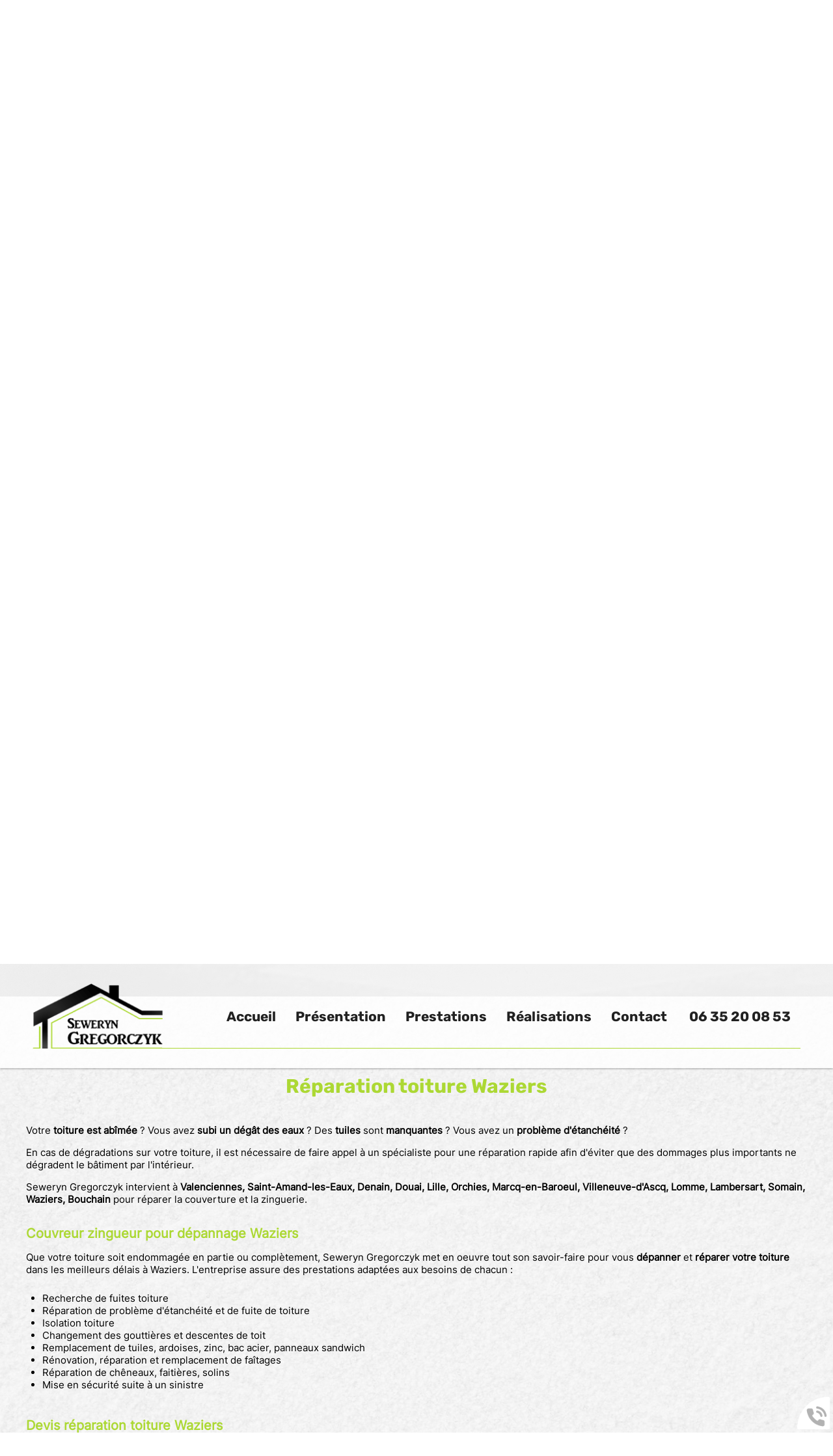

--- FILE ---
content_type: text/html; charset=utf-8
request_url: https://www.gs-renov.com/reparation-toiture-waziers/33-23.htm
body_size: 8142
content:
<!doctype html>
<html lang="fr">

<head>
    <title>Réparation toiture Waziers - Devis Rénovation Couverture Zinguerie</title>
    <meta name="description" content="Seweryn Gregorczyk : travaux de réparation de toiture à Waziers - Devis GRATUIT en ligne ou au 06 35 20 08 53">
    <meta name='viewport' content='width=device-width, initial-scale=1.0,maximum-scale=5.0'>
    <meta http-equiv='Content-Type' content='text/html; charset=utf-8'>
    <meta name="theme-color" content="#acc2d5">
    <meta name="msapplication-TileColor" content="#acc2d5">
    <meta property="og:site_name" content="Seweryn Gregorczyk" />
    <meta property="og:locale" content="fr_FR" />
    <meta property="og:type" content="article" />
    <meta property="og:description" content="Seweryn Gregorczyk : travaux de réparation de toiture à Waziers - Devis GRATUIT en ligne ou au 06 35 20 08 53" />


    <meta property="og:titre" content="Réparation toiture Waziers - Devis Rénovation Couverture Zinguerie" />
    <link rel="preload" href="/css/global.css" as="style">
    <link rel="preload" href="/scripts/main.js" as="script">
    <link rel="apple-touch-icon" sizes="180x180" href="/img/elementgraphique/element_graphique_3.png">
    <link rel='shortcut icon' type='image/x-icon' href='/img/elementgraphique/element_graphique_30.x-icon'>
    <link type="text/css" href='/css/global.css' rel='stylesheet'>
</head>
<body >
    <div id="preload">
        <div class="circle">
        </div>
    </div>
    <main id="all">

        <div class="background bg-rps" lazyload="/img/elementgraphique/element_graphique_46.jpeg"></div>
                <header>
            <div class="siteCache "></div>
            <div class="buttonMenu">
                <div class="bouton">
                    <div></div>
                    <div></div>
                    <div></div>
                </div>
                <div class="titre">Menu</div>
            </div>

            <div class="firstHead visible-xs visible-sm">
                <div class="logo">
                    <a title="Logo Seweryn Gregorczyk" href="/">
                        <img src="/img/elementgraphique/element_graphique_3.png" alt="">
                    </a>
                </div> 

                <div class="wrapLiens">
                                    <a href="https://www.facebook.com/Entreprise-Gregorczyk-Seweryn-1955153934802617/" rel="noopener nofollow" target="_blank" title="facebook" class="facebook">
                        <img src="/img/elementgraphique/element_graphique_10.png" alt="facebook">
                    </a>
                                                                                </div>
            </div>
            <div class="secondHead">
                <div class="containerFull containerFlex">
                    <div class="logo hidden-xs hidden-sm">
                        <a title="Logo Seweryn Gregorczyk" href="/">
                            <img src="/img/elementgraphique/element_graphique_3.png" alt="">
                        </a>
                    </div> 
                    <div class="menu">
                        <nav class="menuUl">
                            <ul>
                                <li ><a href='/'>Accueil</a></li><li ><a href='/presentation/c-108.html' >Présentation</a></li><li ><a href='#' >Prestations</a><ul class='sousCat'><li ><a href='/prestations/platrerie/c-192.html' >Plâtrerie / Plaquiste</a></li><li ><a href='/menuiserie/c-193.html' >Menuiserie</a></li><li ><a href='/prestations/carrelages/c-195.html' >Carrelage, faïence</a></li><li ><a href='/peinture-revetements-muraux/c-197.html' >Peinture et revêtements muraux</a></li><li ><a href='/prestations/maconnerie-couverture/c-198.html' >Maçonnerie</a></li><li ><a href='/reparation-toiture/c-199.html' >Réparation toiture</a></li><li ><a href='/creation-renovation-salle-bains/c-19.html' >Création, rénovation salle de bains</a></li></ul></li><li ><a href='/galerie' >Réalisations</a></li><li ><a class='contactLink'>Contact</a></li>
                                <li>
                                    <a href="tel:06 35 20 08 53">06 35 20 08 53</a>
                                </li>
                                <li class="toBlock visible-xs">
                                    <div class="linksHead">
                                                                            <a href="https://www.facebook.com/Entreprise-Gregorczyk-Seweryn-1955153934802617/" rel="noopener nofollow" target="_blank" title="facebook" class="facebook">
                                            <img src="/img/elementgraphique/element_graphique_10.png" alt="facebook">
                                        </a>
                                                                                                                                                                                    </div>
                                </li>
                            </ul>
                            <div class="menuExtension"></div>
                        </nav>
                    </div>
                                                        </div>
            </div>
            <div id="ban" class="NOfixed NOdezoom">
                <!-- " container slideBan et changer la div.photo en img ET le script dans backoffice/galerie.js" OR " fullPageBan " -->
                <div class="fullPageBan">
                    <div class="photoDiv">
                                                <ul class="galerie">
                                                             <li id="ban1" class="active premier" style="background-image:url(/img/banniere/renovation-maison-valenciennes_1.jpg);">
                                                                    <div  class="photo" srcload=/img/banniere/renovation-maison-valenciennes_1.jpg srcloadmobile=/img/banniere/mobile_renovation-maison-valenciennes_1.jpg>
                                                                            </div>
                                                            </li>
                                                      </ul>
                        <ul class="pucesB">
                                                          <li class="puce active" id="puceBan1"></li>
                                                      </ul>
                                            </div>

                    <div class="onBan">
                        <div class="containerFull">
                            <div class="contentBan">
                                <div class="titreOnBan"> 
                                    Seweryn Gregorczyk : 30 ans d'expérience à votre service !
                                </div>
                                <div class="textOnBan">
                                   Une entreprise tous corps d'état, spécialiste de la rénovation, avec la proximité, des conseils pertinents et une réactivité à toute épreuve.
                                </div>
                                <div class="plus plusOnBan down">
                                    Découvrir
                                    <img src="/img/elementgraphique/element_graphique_51.png" alt="">
                                </div>
                                <div class="plus plusOnBan contactLink">
                                    Contacter 
                                    <img src="/img/elementgraphique/element_graphique_51.png" alt="">
                                </div>
                            </div> 
                        </div>
                    </div>
                    <img class="imgOnBan" src="/img/elementgraphique/element_graphique_50.png" alt="">
                </div>
            </div>
        </header>

        <div class="sommaires bg-rps"  id="prestation" lazyload="/img/elementgraphique/element_graphique_47.jpeg">
            <div class="container2">
                <div class="titre2 center"> Services </div>
                <div class="titreSommaire titreBottom center">Toutes nos prestations</div>
                <div class="containerFlex mAnimGroup fromLeft">
                                    <div class="sommaire md-4 sm-6 xs-12 ">
                        <a href="/platrerie/c-192.html" class="transi">
                            <img class="pictoSom" src="/img/sommaire/sommaireP_9.png">
                            <p class="titreSom">Plâtrerie <br> Isolation</p>
                        </a>
                   </div>
                                   <div class="sommaire md-4 sm-6 xs-12 ">
                        <a href="/menuiserie/c-193.html" class="transi">
                            <img class="pictoSom" src="/img/sommaire/sommaireP_10.png">
                            <p class="titreSom">Menuiserie</p>
                        </a>
                   </div>
                                   <div class="sommaire md-4 sm-6 xs-12 ">
                        <a href="/carrelages/c-195.html" class="transi">
                            <img class="pictoSom" src="/img/sommaire/sommaireP_11.png">
                            <p class="titreSom">Carrelage <br> & faïence</p>
                        </a>
                   </div>
                                   <div class="sommaire md-4 sm-6 xs-12 ">
                        <a href="/peinture-revetements-muraux/c-197.html" class="transi">
                            <img class="pictoSom" src="/img/sommaire/sommaireP_12.png">
                            <p class="titreSom">Peinture & <br> Revêtements muraux</p>
                        </a>
                   </div>
                                   <div class="sommaire md-4 sm-6 xs-12 ">
                        <a href="/maconnerie-couverture/c-198.html" class="transi">
                            <img class="pictoSom" src="/img/sommaire/sommaireP_13.png">
                            <p class="titreSom">Maçonnerie</p>
                        </a>
                   </div>
                                   <div class="sommaire md-4 sm-6 xs-12 ">
                        <a href="/reparation-toiture/c-199.html" class="transi">
                            <img class="pictoSom" src="/img/sommaire/sommaireP_14.png">
                            <p class="titreSom">Réparation <br> Toiture</p>
                        </a>
                   </div>
                                   <div class="sommaire md-4 sm-6 xs-12 ">
                        <a href="/creation-renovation-salle-bains/c-19.html" class="transi">
                            <img class="pictoSom" src="/img/sommaire/sommaireP_15.png">
                            <p class="titreSom">Salle de <br> bain</p>
                        </a>
                   </div>
                                </div>
            </div>
        </div>

        <section id="center">
                        <div class="container2">
            


<div class="menuLeft">
    <ul>
        
    </ul>
</div><article class="article">
	<h1 class="titre_article">Réparation toiture Waziers</h1>
	<div class="contenu_article"><p>Votre <strong>toiture est ab&icirc;m&eacute;e</strong>&nbsp;? Vous avez <strong>subi un d&eacute;g&acirc;t des eaux</strong> ? Des <strong>tuiles</strong> sont <strong>manquantes</strong> ? Vous avez un <strong>probl&egrave;me d'&eacute;tanch&eacute;it&eacute;</strong> ?</p>
<p>&nbsp;</p>
<p>En cas de d&eacute;gradations sur votre toiture, il est n&eacute;cessaire de faire appel &agrave; un sp&eacute;cialiste pour une r&eacute;paration rapide afin d'&eacute;viter que des dommages plus importants ne d&eacute;gradent le b&acirc;timent par l'int&eacute;rieur.</p>
<p>&nbsp;</p>
<p>Seweryn Gregorczyk intervient &agrave; <strong>Valenciennes, Saint-Amand-les-Eaux, Denain, Douai, Lille, Orchies, Marcq-en-Baroeul, Villeneuve-d'Ascq, Lomme, Lambersart, Somain, Waziers, Bouchain</strong> pour r&eacute;parer la couverture et la zinguerie.</p>
<p>&nbsp;</p>
<p>&nbsp;</p>
<h2>Couvreur zingueur pour d&eacute;pannage Waziers</h2>
<p>&nbsp;</p>
<p>Que votre toiture soit endommag&eacute;e en partie ou compl&egrave;tement,<strong>&nbsp;</strong>Seweryn Gregorczyk<strong>&nbsp;</strong>met en oeuvre tout son savoir-faire pour vous<strong>&nbsp;d&eacute;panner</strong>&nbsp;et<strong>&nbsp;r&eacute;parer votre toiture</strong> dans les meilleurs d&eacute;lais &agrave; Waziers. L'entreprise assure des prestations adapt&eacute;es aux besoins de chacun :</p>
<p>&nbsp;</p>
<ul>
<li>Recherche de fuites toiture</li>
<li>R&eacute;paration de probl&egrave;me d'&eacute;tanch&eacute;it&eacute; et de fuite de toiture</li>
<li>Isolation toiture</li>
<li>Changement des goutti&egrave;res et descentes de toit</li>
<li>Remplacement de tuiles, ardoises, zinc, bac acier, panneaux sandwich</li>
<li>R&eacute;novation, r&eacute;paration et remplacement de fa&icirc;tages</li>
<li>R&eacute;paration de ch&ecirc;neaux, faiti&egrave;res, solins</li>
<li>Mise en s&eacute;curit&eacute; suite &agrave; un sinistre</li>
</ul>
<p>&nbsp;</p>
<p>&nbsp;</p>
<h2>Devis r&eacute;paration toiture Waziers</h2>
<p>&nbsp;</p>
<p>Vous souhaitez conna&icirc;tre les tarifs de Seweryn Gregorczyk pour un d&eacute;pannage d'urgence ou des travaux de <strong>r&eacute;novation de toiture</strong> ? Contactez l'entreprise par t&eacute;l&eacute;phone ou en remplissant le formulaire ci-dessous :</p>
<p style="text-align: center;"><a class='telStat plus' href='tel:0635200853'>06 35 20 08 53</a> <a  class='plus contactLink'>Contact</a></p></div>
		<div class="clearfix"></div>
</article><!--  -->


            </div>
</section>
<div class="bottom">
   
    <div class="temoignage bg-rps" lazyload="/img/elementgraphique/element_graphique_48.jpeg">
        <div class="temoignageDiv container3">
            <div class="prevSlick transi">
                <img src="/img/elementgraphique/element_graphique_55.png" alt="">
            </div>
            <div class="nextSlick transi">
                <img src="/img/elementgraphique/element_graphique_56.png" alt="">
            </div>
            <div class="titre2 center"> Témoignages </div>
            <div class="titreBottom center">Nos clients témoignent</div>
            <div class="tem">
                <ul class="temoignageUl">
                                                                     <div class="Element-slick">
                                                    
                            <li class="ligneTem1 active premier">
                                <div class="divTem">
                                    <img class="person" src="/img/elementgraphique/element_graphique_52.png" alt="">
                                    <div class="containerAlign topTem">
                                        <div class="titreBlocTemFlashInside auteur">thierry</div>
                                                                                                                                                                    <div class="dateTem">17 Janvier 2026</div>
                                                                            </div>
                                     <p class="noteTem ">
                                                                                   <img src="/img/elementgraphique/element_graphique_42.png" alt="avis">
                                                                                   <img src="/img/elementgraphique/element_graphique_42.png" alt="avis">
                                                                                   <img src="/img/elementgraphique/element_graphique_42.png" alt="avis">
                                                                                   <img src="/img/elementgraphique/element_graphique_42.png" alt="avis">
                                                                                   <img src="/img/elementgraphique/element_graphique_42.png" alt="avis">
                                                                                                                      </p>
                                    <div class="contenuTem">
                                                                                    excellent  et superbe travail
réalisé avec beaucoup de soin et de minutie 
En plus très sympathique.
A recommander à100%
                                                                            </div>
                                </div>
                            </li>
                                                                                
                            <li class="ligneTem2 ">
                                <div class="divTem">
                                    <img class="person" src="/img/elementgraphique/element_graphique_52.png" alt="">
                                    <div class="containerAlign topTem">
                                        <div class="titreBlocTemFlashInside auteur">Debray Nicolas</div>
                                                                                                                                                                    <div class="dateTem">17 Janvier 2026</div>
                                                                            </div>
                                     <p class="noteTem ">
                                                                                   <img src="/img/elementgraphique/element_graphique_42.png" alt="avis">
                                                                                   <img src="/img/elementgraphique/element_graphique_42.png" alt="avis">
                                                                                   <img src="/img/elementgraphique/element_graphique_42.png" alt="avis">
                                                                                   <img src="/img/elementgraphique/element_graphique_42.png" alt="avis">
                                                                                   <img src="/img/elementgraphique/element_graphique_42.png" alt="avis">
                                                                                                                      </p>
                                    <div class="contenuTem">
                                                                                    Nous sommes très satisfaits des travaux réalisés. Nous vous le recommandons. 
                                                                            </div>
                                </div>
                            </li>
                                                                                
                            <li class="ligneTem3 ">
                                <div class="divTem">
                                    <img class="person" src="/img/elementgraphique/element_graphique_52.png" alt="">
                                    <div class="containerAlign topTem">
                                        <div class="titreBlocTemFlashInside auteur">E S de Douai</div>
                                                                                                                                                                    <div class="dateTem">17 Janvier 2026</div>
                                                                            </div>
                                     <p class="noteTem ">
                                                                                   <img src="/img/elementgraphique/element_graphique_42.png" alt="avis">
                                                                                   <img src="/img/elementgraphique/element_graphique_42.png" alt="avis">
                                                                                   <img src="/img/elementgraphique/element_graphique_42.png" alt="avis">
                                                                                   <img src="/img/elementgraphique/element_graphique_42.png" alt="avis">
                                                                                   <img src="/img/elementgraphique/element_graphique_42.png" alt="avis">
                                                                                                                      </p>
                                    <div class="contenuTem">
                                                                                    Excellent professionnel, de bons conseils, travaux effectués avec sérieux, je recommande 
                                                                            </div>
                                </div>
                            </li>
                                                                                
                            <li class="ligneTem4 ">
                                <div class="divTem">
                                    <img class="person" src="/img/elementgraphique/element_graphique_52.png" alt="">
                                    <div class="containerAlign topTem">
                                        <div class="titreBlocTemFlashInside auteur">Valentin</div>
                                                                                                                                                                    <div class="dateTem">17 Janvier 2026</div>
                                                                            </div>
                                     <p class="noteTem ">
                                                                                   <img src="/img/elementgraphique/element_graphique_42.png" alt="avis">
                                                                                   <img src="/img/elementgraphique/element_graphique_42.png" alt="avis">
                                                                                   <img src="/img/elementgraphique/element_graphique_42.png" alt="avis">
                                                                                   <img src="/img/elementgraphique/element_graphique_42.png" alt="avis">
                                                                                   <img src="/img/elementgraphique/element_graphique_42.png" alt="avis">
                                                                                                                      </p>
                                    <div class="contenuTem">
                                                                                    Excellent, travaux réalisés dans les délais annoncé avec la qualité attendue.
                                                                            </div>
                                </div>
                            </li>
                                                                                
                            <li class="ligneTem5 ">
                                <div class="divTem">
                                    <img class="person" src="/img/elementgraphique/element_graphique_52.png" alt="">
                                    <div class="containerAlign topTem">
                                        <div class="titreBlocTemFlashInside auteur">Valentin</div>
                                                                                                                                                                    <div class="dateTem">17 Janvier 2026</div>
                                                                            </div>
                                     <p class="noteTem ">
                                                                                   <img src="/img/elementgraphique/element_graphique_42.png" alt="avis">
                                                                                   <img src="/img/elementgraphique/element_graphique_42.png" alt="avis">
                                                                                   <img src="/img/elementgraphique/element_graphique_42.png" alt="avis">
                                                                                   <img src="/img/elementgraphique/element_graphique_42.png" alt="avis">
                                                                                   <img src="/img/elementgraphique/element_graphique_42.png" alt="avis">
                                                                                                                      </p>
                                    <div class="contenuTem">
                                                                                    Excellent, travaux réalisés dans les délais annoncé avec la qualité attendue.
                                                                            </div>
                                </div>
                            </li>
                                                                                
                            <li class="ligneTem6 ">
                                <div class="divTem">
                                    <img class="person" src="/img/elementgraphique/element_graphique_52.png" alt="">
                                    <div class="containerAlign topTem">
                                        <div class="titreBlocTemFlashInside auteur">Yvon</div>
                                                                                                                                                                    <div class="dateTem">17 Janvier 2026</div>
                                                                            </div>
                                     <p class="noteTem ">
                                                                                   <img src="/img/elementgraphique/element_graphique_42.png" alt="avis">
                                                                                   <img src="/img/elementgraphique/element_graphique_42.png" alt="avis">
                                                                                   <img src="/img/elementgraphique/element_graphique_42.png" alt="avis">
                                                                                   <img src="/img/elementgraphique/element_graphique_42.png" alt="avis">
                                                                                   <img src="/img/elementgraphique/element_graphique_42.png" alt="avis">
                                                                                                                      </p>
                                    <div class="contenuTem">
                                                                                    Excellent professionnel pour ses travaux sérieux et de grande qualité. 
                                                                            </div>
                                </div>
                            </li>
                                                                                
                            <li class="ligneTem7 ">
                                <div class="divTem">
                                    <img class="person" src="/img/elementgraphique/element_graphique_52.png" alt="">
                                    <div class="containerAlign topTem">
                                        <div class="titreBlocTemFlashInside auteur">Busin Romuald</div>
                                                                                                                                                                    <div class="dateTem">17 Janvier 2026</div>
                                                                            </div>
                                     <p class="noteTem ">
                                                                                   <img src="/img/elementgraphique/element_graphique_42.png" alt="avis">
                                                                                   <img src="/img/elementgraphique/element_graphique_42.png" alt="avis">
                                                                                   <img src="/img/elementgraphique/element_graphique_42.png" alt="avis">
                                                                                   <img src="/img/elementgraphique/element_graphique_42.png" alt="avis">
                                                                                   <img src="/img/elementgraphique/element_graphique_42.png" alt="avis">
                                                                                                                      </p>
                                    <div class="contenuTem">
                                                                                    Un artisan qui a le sens du travail bien fait. On voit que c'est un passionné qui aime réellement son metier et cela se ressent dans son travail.
Finitions soignees et travail trés propre meme pendant l'execution des travaux, et cet artisan sait se rendre disponible! 
Je recommande vivement!
                                                                            </div>
                                </div>
                            </li>
                                                                                
                            <li class="ligneTem8 ">
                                <div class="divTem">
                                    <img class="person" src="/img/elementgraphique/element_graphique_52.png" alt="">
                                    <div class="containerAlign topTem">
                                        <div class="titreBlocTemFlashInside auteur">D. Kulik    Condé sur l'Escaut</div>
                                                                                                                                                                    <div class="dateTem">17 Janvier 2026</div>
                                                                            </div>
                                     <p class="noteTem ">
                                                                                   <img src="/img/elementgraphique/element_graphique_42.png" alt="avis">
                                                                                   <img src="/img/elementgraphique/element_graphique_42.png" alt="avis">
                                                                                   <img src="/img/elementgraphique/element_graphique_42.png" alt="avis">
                                                                                   <img src="/img/elementgraphique/element_graphique_42.png" alt="avis">
                                                                                   <img src="/img/elementgraphique/element_graphique_42.png" alt="avis">
                                                                                                                      </p>
                                    <div class="contenuTem">
                                                                                    M. Gregorczyk travaille très minutieusement, très soigneusement, et il est de très bon conseil en ce qui concerne le choix des matériaux. Il rénove actuellement le rez-de-chaussée de ma maison et je me réjouis vraiment d'avoir fait appel à lui.De surcroît il est sympathique et ses prix sont tout à fait raisonnables. Vous pouvez lui faire confiance, il le mérite.   
                                                                            </div>
                                </div>
                            </li>
                                                                                
                            <li class="ligneTem9 ">
                                <div class="divTem">
                                    <img class="person" src="/img/elementgraphique/element_graphique_52.png" alt="">
                                    <div class="containerAlign topTem">
                                        <div class="titreBlocTemFlashInside auteur">Mascart </div>
                                                                                                                                                                    <div class="dateTem">17 Janvier 2026</div>
                                                                            </div>
                                     <p class="noteTem ">
                                                                                   <img src="/img/elementgraphique/element_graphique_42.png" alt="avis">
                                                                                   <img src="/img/elementgraphique/element_graphique_42.png" alt="avis">
                                                                                   <img src="/img/elementgraphique/element_graphique_42.png" alt="avis">
                                                                                   <img src="/img/elementgraphique/element_graphique_42.png" alt="avis">
                                                                                                                           <img src="/img/elementgraphique/element_graphique_40.png" alt="avis">
                                                                              </p>
                                    <div class="contenuTem">
                                                                                    Mr Gregorczyk est un artisan comme il y en a peu. Un grand professionnel qui a fait un travail remarquable dans les moindre détails. Il est minutieux et très soigneux. Je vous le recommande les yeux fermés. Il a rénové une maison complète pour moi et le résultat est épatant. Et toutes ses qualités sont en plus dans des prix raisonnables pour le travail rendu. Un vrai PRO, il sait tout faire !!! 
                                                                            </div>
                                </div>
                            </li>
                                                                                
                            <li class="ligneTem10 ">
                                <div class="divTem">
                                    <img class="person" src="/img/elementgraphique/element_graphique_52.png" alt="">
                                    <div class="containerAlign topTem">
                                        <div class="titreBlocTemFlashInside auteur">jonathan</div>
                                                                                                                                                                    <div class="dateTem">17 Janvier 2026</div>
                                                                            </div>
                                     <p class="noteTem ">
                                                                                   <img src="/img/elementgraphique/element_graphique_42.png" alt="avis">
                                                                                   <img src="/img/elementgraphique/element_graphique_42.png" alt="avis">
                                                                                   <img src="/img/elementgraphique/element_graphique_42.png" alt="avis">
                                                                                   <img src="/img/elementgraphique/element_graphique_42.png" alt="avis">
                                                                                                                           <img src="/img/elementgraphique/element_graphique_40.png" alt="avis">
                                                                              </p>
                                    <div class="contenuTem">
                                                                                    <p>travail de qualit&eacute;! finition irr&eacute;prochable. A d&eacute;couvrir</p>
                                                                            </div>
                                </div>
                            </li>
                                                                                
                            <li class="ligneTem11 ">
                                <div class="divTem">
                                    <img class="person" src="/img/elementgraphique/element_graphique_52.png" alt="">
                                    <div class="containerAlign topTem">
                                        <div class="titreBlocTemFlashInside auteur">Adam POLEC</div>
                                                                                                                                                                    <div class="dateTem">17 Janvier 2026</div>
                                                                            </div>
                                     <p class="noteTem ">
                                                                                   <img src="/img/elementgraphique/element_graphique_42.png" alt="avis">
                                                                                   <img src="/img/elementgraphique/element_graphique_42.png" alt="avis">
                                                                                   <img src="/img/elementgraphique/element_graphique_42.png" alt="avis">
                                                                                   <img src="/img/elementgraphique/element_graphique_42.png" alt="avis">
                                                                                   <img src="/img/elementgraphique/element_graphique_42.png" alt="avis">
                                                                                                                      </p>
                                    <div class="contenuTem">
                                                                                                                                                                                                                        J&rsquo;ai eu la chance de rencontrer Monsieur Gregorczyk, il y a 3 ans, juste qu&rsquo;on &eacute;tait au bord de d&eacute;sespoir apr&egrave;s la livraison du lot de platerie dans notre loft &agrave; Tourcoing, le mur pas droit, les bandes souffl&eacute;s, les liaisons entre les plaques visibles, une cata !!!La chance nous a souri, il est venu, il nous a conseill&eacute;, 4 semaines plus tard nous avons retrouv&eacute; le moral et dans la foul&eacute; Monsieur Gregorczyk a...
                                                                            </div>
                                </div>
                            </li>
                                                                                
                            <li class="ligneTem12 ">
                                <div class="divTem">
                                    <img class="person" src="/img/elementgraphique/element_graphique_52.png" alt="">
                                    <div class="containerAlign topTem">
                                        <div class="titreBlocTemFlashInside auteur">Marché Plus-Lille, 5 Bd Victor Hugo Sarl Kospol-Distribution</div>
                                                                                                                                                                    <div class="dateTem">17 Janvier 2026</div>
                                                                            </div>
                                     <p class="noteTem ">
                                                                                   <img src="/img/elementgraphique/element_graphique_42.png" alt="avis">
                                                                                   <img src="/img/elementgraphique/element_graphique_42.png" alt="avis">
                                                                                   <img src="/img/elementgraphique/element_graphique_42.png" alt="avis">
                                                                                   <img src="/img/elementgraphique/element_graphique_42.png" alt="avis">
                                                                                                                           <img src="/img/elementgraphique/element_graphique_40.png" alt="avis">
                                                                              </p>
                                    <div class="contenuTem">
                                                                                    <p>Le seul artisan disponible un dimanche apr&egrave;s-midi, trouv&eacute; sur une carte de visite d&eacute;pos&eacute; sur le tableau d&rsquo;annonce du magasin.<br />Suite au cambriolage que nous avons subi, il est venu de Valenciennes &agrave; Lille en une heure,<br />Apr&egrave;s l&rsquo;intervention de la police il a su s&eacute;curis&eacute; le lieu et le lundi fin m&acirc;tin&eacute; tous fonctionnait comme si rien n&rsquo;&eacute;tait.<br />Merci pour son professionnalisme.&nbsp;</p>
                                                                            </div>
                                </div>
                            </li>
                                                                                
                            <li class="ligneTem13 ">
                                <div class="divTem">
                                    <img class="person" src="/img/elementgraphique/element_graphique_52.png" alt="">
                                    <div class="containerAlign topTem">
                                        <div class="titreBlocTemFlashInside auteur">Patrick Francois</div>
                                                                                                                                                                    <div class="dateTem">17 Janvier 2026</div>
                                                                            </div>
                                     <p class="noteTem ">
                                                                                   <img src="/img/elementgraphique/element_graphique_42.png" alt="avis">
                                                                                   <img src="/img/elementgraphique/element_graphique_42.png" alt="avis">
                                                                                   <img src="/img/elementgraphique/element_graphique_42.png" alt="avis">
                                                                                   <img src="/img/elementgraphique/element_graphique_42.png" alt="avis">
                                                                                                                           <img src="/img/elementgraphique/element_graphique_40.png" alt="avis">
                                                                              </p>
                                    <div class="contenuTem">
                                                                                                                                                                                                                        j'ai eu &agrave; faire &agrave; cette entreprise et ne regrette pas du tout de l'avoir trouv&eacute;.En effet j'ai eu de gros travaux &agrave; faire dans un immeuble de rapport et apr&egrave;s avoir contact&eacute; Mr Gregorczyk, tout c'est pass&eacute; relativement vite.Le devis a &eacute;t&eacute; fait rapidement et apr&egrave;s acceptation le travail a &eacute;t&eacute; rapide mais surtout tr&egrave;s bien fait.Les finition sont plus que pointilleuse, et j'avoue que j'attache une...
                                                                            </div>
                                </div>
                            </li>
                                                                        </div>
                                </ul>
                <div class="suivantTem"></div>
                <div class="precedentTem"></div>
                <ul class="pucesT">
                    <li class="puceTem1 premier active"></li><li class="puceTem2 "></li><li class="puceTem3 "></li><li class="puceTem4 "></li><li class="puceTem5 "></li><li class="puceTem6 "></li><li class="puceTem7 "></li><li class="puceTem8 "></li><li class="puceTem9 "></li><li class="puceTem10 "></li><li class="puceTem11 "></li><li class="puceTem12 "></li><li class="puceTem13 "></li>
                </ul>
            </div>
            <div class="center">
                <a href="/temoignage" class="plus2">
                    Voir plus <img src="/img/elementgraphique/element_graphique_51.png" alt="">
                </a>
            </div>
        </div>
    </div>

    <div class="realisations">
        <div class="container2">
            <div class="titre2 center"> Galerie </div>
            <div class="titreBottom center"> Découvrez nos réalisations </div>
            <div class="gridReal mAnimGroup fromRight">
                <div class="divImg">
                    <div class="imgReal bg-rps" lazyload="/img/photo/img1_153.jpg"></div>
                </div>
                <div class="divImg">
                    <div class="imgReal bg-rps" lazyload="/img/photo/img2_152.jpg"></div>
                </div>
                <div class="divImg">
                    <div class="imgReal bg-rps" lazyload="/img/photo/img3_151.jpg"></div>
                </div>
                <div class="divImg">
                    <div class="imgReal bg-rps" lazyload="/img/photo/img4_150.jpg"></div>
                </div>
            </div>
            <div class="center">
                <a href="/galerie" class="plus">
                    Découvrir
                    <img src="/img/elementgraphique/element_graphique_51.png" alt="">
                </a>
            </div>
        </div>
    </div>

    <div class="bottomCoord">
        <div class="container2">
            <div class="titre2 center"> Contact </div>
            <div class="titreBottom center"> Discutons de votre projet </div>
            <div class="containerFlex">
                <form id="contact" action="#contact" enctype="multipart/form-data" method="post" class="form md-6 sm-12 xs-12 mAnimGroup fromLeft" >
                    
                    <div class="oblig">* Champs obligatoires</div>
                    <div class="rightFormulaire md-6 sm-6 xs-12">
                        <div class="group">
                            <input type="text" name="prenom" id="prenom"  value="" class="field" required placeholder="Entrez votre nom complet">
                            <div class="placeholderF">Nom et prénom*</div>
                        </div>
                        <div class="group">
                            <input type="email" name="email" id="email" onkeyup="confirm_email(this);" onchange="confirm_email(this);" value="" class="field" required placeholder="Entrez votre e-mail">
                            <div class="placeholderF">E-mail*</div>
                            <span class="pict"></span>
                        </div>
                        <div class="group">
                            <select class="field" name="presta" id="presta">
                                <option value="" selected disabled>- Prestations -</option>
                                                                    <option value="Plâtrerie &lt;br&gt; Isolation" >Plâtrerie <br> Isolation</option>
                                                                    <option value="Menuiserie" >Menuiserie</option>
                                                                    <option value="Carrelage &lt;br&gt; &amp; faïence" >Carrelage <br> & faïence</option>
                                                                    <option value="Peinture &amp; &lt;br&gt; Revêtements muraux" >Peinture & <br> Revêtements muraux</option>
                                                                    <option value="Maçonnerie" >Maçonnerie</option>
                                                                    <option value="Réparation &lt;br&gt; Toiture" >Réparation <br> Toiture</option>
                                                                    <option value="Salle de &lt;br&gt; bain" >Salle de <br> bain</option>
                                                            </select>
                        </div>
                        <div class="clearfix"></div>
                    </div>
                    <div class="rightFormulaire md-6 sm-6 xs-12">
                        <div class="group">
                            <input type="tel" name="tel" id="tel" value="" class="field" placeholder="Entrez votre téléphone">
                            <div class="placeholderF">Téléphone*</div>
                        </div>
                        <div class="group">
                            <input type="text" name="adresse" id="adresse" value="" class="field" placeholder="Entrez votre adresse*" required>
                            <div class="placeholderF">Ville</div>
                        </div>
                        <div class="group groupFile">
                            <div>
                                <span><img src="/img/center/fileUpload.png" alt="file">Sélectionner ...</span>
                                <input name="fichier[]" id="fichier" type="file" multiple class="field inputFileContact">
                            </div>
                            <span class="bar"></span>
                        </div>
                    </div>
                    <div class="rightFormulaire">
                        <div class="groupTextarea group">
                            <textarea name="message" id="message" class="field" required placeholder="Écrivez votre message..."></textarea>
                            <div class="placeholderF">Message*</div>
                        </div>
                    </div>
                    <div class="clearfix"></div>
                    <div class="rightFormulaire groupPlus">
                        <button type="submit" class="plus" >Valider <img src="/img/elementgraphique/element_graphique_51.png" alt=""></button>
                    </div>
                    <div class="clearfix"></div>
                    <input type="hidden" name="contactFormHome" value="1" />
                </form>
                <div class="coord mAnimGroup fromRight md-6 sm-12 xs-12">
                    <div class="divCoord containerAlign">
                        <img src="/img/elementgraphique/element_graphique_53.png" alt="">
                        <div class="contentSom">
                            <a class="telStat textCoord" href="tel:0635200853">06 35 20 08 53</a>
                                                    </div>
                    </div>
                    <div class="divCoord containerAlign">
                        <img src="/img/elementgraphique/element_graphique_54.png" alt="">
                        <div class="textCoord"> 7 rue Louis Pasteur, appartement 5, 59135 Wallers </div>
                    </div>
                                        <div class="divCoord containerAlign">
                        <img src="/img/elementgraphique/element_graphique_10.png" alt="facebook">
                        <a href="https://www.facebook.com/Entreprise-Gregorczyk-Seweryn-1955153934802617/" rel="noopener nofollow" target="_blank" title="facebook" class="facebook textCoord">
                            Entreprise Gregorczyk Seweryn  
                        </a>
                    </div>
                                    </div>
            </div>
        </div>
    </div>    

    <div class="partenaireDiv">
        <div class="containerFull">
            <div class="titre2">Partenaires</div>
            <div class="titreBottom"> Nos marques partenaires </div>
            <div class="containerSlick">
                <div class="prevSlick2 transi">
                    <img src="/img/elementgraphique/element_graphique_55.png" alt="">
                </div>
                <div class="nextSlick2 transi">
                    <img src="/img/elementgraphique/element_graphique_56.png" alt="">
                </div>
                <div class="Element-slick2">
                                           <div class="partenaire">
                                                        <img src="/img/partenaire/partenaire_1.jpeg" alt="part01">
                                                   </div>
                                           <div class="partenaire">
                                                        <img src="/img/partenaire/partenaire_2.jpeg" alt="part02">
                                                   </div>
                                           <div class="partenaire">
                                                        <img src="/img/partenaire/partenaire_3.jpeg" alt="part03">
                                                   </div>
                                           <div class="partenaire">
                                                        <img src="/img/partenaire/partenaire_4.jpeg" alt="part04">
                                                   </div>
                                           <div class="partenaire">
                                                        <img src="/img/partenaire/partenaire_5.jpeg" alt="part05">
                                                   </div>
                                           <div class="partenaire">
                                                        <img src="/img/partenaire/partenaire_6.jpeg" alt="part06">
                                                   </div>
                                           <div class="partenaire">
                                                        <img src="/img/partenaire/partenaire_7.jpeg" alt="part07">
                                                   </div>
                                           <div class="partenaire">
                                                        <img src="/img/partenaire/partenaire_8.jpeg" alt="part08">
                                                   </div>
                                           <div class="partenaire">
                                                        <img src="/img/partenaire/partenaire_9.jpeg" alt="part09">
                                                   </div>
                                           <div class="partenaire">
                                                        <img src="/img/partenaire/partenaire_10.jpeg" alt="part10">
                                                   </div>
                                           <div class="partenaire">
                                                        <img src="/img/partenaire/partenaire_11.jpeg" alt="part11">
                                                   </div>
                                           <div class="partenaire">
                                                        <img src="/img/partenaire/partenaire_12.jpeg" alt="part12">
                                                   </div>
                                           <div class="partenaire">
                                                        <img src="/img/partenaire/partenaire_13.jpeg" alt="part13">
                                                   </div>
                                           <div class="partenaire">
                                                        <img src="/img/partenaire/partenaire_14.jpeg" alt="part15">
                                                   </div>
                                    </div>
            </div>
        </div>
    </div>
</div><footer>
    <div class="containerFull containerFlex">
        <div class="logo">
            <a title="Logo Seweryn Gregorczyk" href="/">
                <img src="/img/elementgraphique/element_graphique_49.png" alt="">
            </a>
        </div> 
        <div class="lienFooter containerAlign">
            <ul>
                <li><a href="/mentions" rel="nofollow">Mentions légales</a></li>
                                <li><a href="/backoffice" rel="nofollow" target="_blank">Administration</a></li>
            </ul>
            <div class="up"><img src="/img/elementgraphique/element_graphique_31.png" alt=""></div>

        </div>
    </div>
</footer>
<!-- Enlever .noItineraire pour afficher la div itineraire -->
<div class="coordBar noItineraire visible-xs visible-sm">
    <div class="leftCoordBar sm-4 xs-4">
        <a class="telStat" href="tel:0635200853">
            <img alt="coordBar" src="/img/elementgraphique/element_graphique_32.png">
            <br>06 35 20 08 53
        </a>
    </div>
    <div class="centerCoordBar sm-4 xs-4">
    </div>
    <div class="rightCoordBar sm-4 xs-4">
        <a rel="noreferrer nofollow" target="_blank" href="">
            <img alt="coordBar" src="/img/elementgraphique/element_graphique_33.png">
            <br>ITINÉRAIRE
        </a>

    </div>
    <div class="clearfix"></div>
</div>
<div class="webcallback ">
    <div class="buttonwebcallback" style="background-image: url(/img/elementgraphique/element_graphique_25.png)"></div>
    <div class="demandeOk hidden">
        <img src="/img/center/success.png" alt="Success">Demande de contact prise en compte.<br>Nous vous recontacterons dans les plus brefs délais.
    </div>
    <form method="post" class="">
        <label>Vous souhaitez être rappelé ?</label>
        <div class="group">
            <input type="tel" name="webcallback" placeholder="Votre téléphone" class="field" required>
            <span class="bar"></span>
            <button>Me rappeler</button>
        </div>
    </form>
</div>
</main>
<div id="notMobile"></div>
<script  type="text/javascript">
    var racineRoot = "/";
    var heightWindow = window.innerHeight;
    document.getElementById("ban").style.height=heightWindow+"px";
</script>
<script src="/scripts/main.js" defer></script>
<script type="application/ld+json">
    {
      "@context": "https://schema.org",
      "@type": "GeneralContractor",
      "name": "Seweryn Gregorczyk",
      "telephone": "06 35 20 08 53",
      "address": "7 rue Louis Pasteur, appartement 5, 59135 Wallers",
      "url": "https://www.gs-renov.com",
      "description": "Seweryn Gregorczyk, entreprise de rénovation à Valenciennes vous propose ses travaux de rénovation : peinture, revêtement, isolation dans le Nord Pas de Calais (59,62).",
      "logo": "/img/elementgraphique/element_graphique_3.png",
      "image": "/img/elementgraphique/element_graphique_3.png"
            ,"sameAs": "https://www.facebook.com/Entreprise-Gregorczyk-Seweryn-1955153934802617/"
                      ,"aggregateRating": {
            "@type": "AggregateRating",
            "ratingValue": "4.6923076923077",
            "bestRating": "5",
            "ratingCount": "13"
            ,"itemReviewed": {
              "@type": "GeneralContractor",
              "name": "Seweryn Gregorczyk",
              "image": "/img/elementgraphique/element_graphique_3.png"
            }
          }
          }
</script>
<script type="text/javascript" src="https://tarteaucitron.io/load.js?domain=*&uuid=6849652443d466884b5301abd80f5b6d62cea44c"></script>
</body>
</html>
